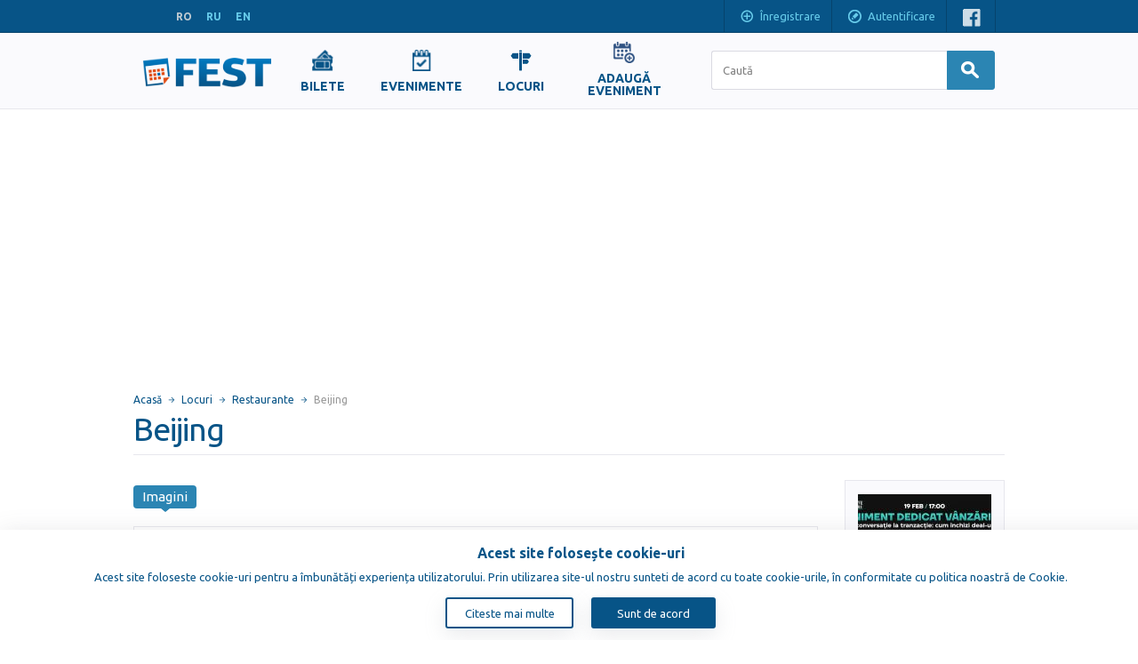

--- FILE ---
content_type: text/html; charset=UTF-8
request_url: https://www.fest.md/ro/locuri/restaurante/beijing-1
body_size: 15386
content:
<!DOCTYPE html>
<!--[if lt IE 9]><html class="no-js oldie sitemd" xmlns="http://www.w3.org/1999/xhtml" xmlns:og="http://ogp.me/ns#" xmlns:fb="https://www.facebook.com/2008/fbml"><![endif]-->
<!--[if IE 9]><html class="ie9 sitemd" xmlns="http://www.w3.org/1999/xhtml" xmlns:og="http://ogp.me/ns#" xmlns:fb="https://www.facebook.com/2008/fbml"><![endif]-->
<!--[if gt IE 9]><!--><html class="sitemd" xmlns="http://www.w3.org/1999/xhtml" xmlns:og="http://ogp.me/ns#" xmlns:fb="https://www.facebook.com/2008/fbml" lang="ro"><!--<![endif]-->
<head>
  <!-- Google tag (gtag.js) -->
  <script async src="https://www.googletagmanager.com/gtag/js?id=G-K0FBBDWQ5M"></script>
  <script>
    window.dataLayer = window.dataLayer || [];
    function gtag(){dataLayer.push(arguments);}
    gtag('js', new Date());

    gtag('config', 'G-K0FBBDWQ5M');
  </script>
  <script async src="https://www.googletagmanager.com/gtag/js?id=G-YNWJ07DSBS"></script>
  <script type="application/ld+json">{"@context":"https://schema.org","@type":"Restaurant","name":"Beijing","url":"https://www.fest.md/ro/locuri/beijing-1/beijing-1","address":{"@type":"PostalAddress","streetAddress":"Chisinau, str. Hristo Botev, 5/3","addressLocality":"str. Hristo Botev","addressCountry":"5/3"},"image":["https://www.fest.md/files/places/7/image_707_1_thumb.jpg","https://www.fest.md/files/places/7/image_707_2_thumb.jpg"],"telephone":"022 77-94-00, 069 899 965","email":"beijing2012@mail.ru","geo":{"@type":"GeoCoordinates","latitude":"46.990978","longitude":"28.848788"},"openingHours":["Mo 09:00-22:00","Tu 09:00-22:00","We 09:00-22:00","Th 09:00-22:00","Fr 09:00-22:00","Sa 09:00-22:00","Su 10:00-23:00"],"priceRange":"$$","servesCuisine":["chinese"],"amenityFeature":[{"@type":"LocationFeatureSpecification","name":"Delivery","value":true},{"@type":"LocationFeatureSpecification","name":"Internet","value":true},{"@type":"LocationFeatureSpecification","name":"Parking","value":true}],"smokingAllowed":false}</script>
<meta name="description" content="Restaurant Beijing - Chisinau, Moldova - informații, locație, contacte">
<meta name="keywords" content="restaurante,concerte,evenimente,baruri,cluburi,teatre,spectacole,chisinau,moldova,pub,cafe,expozitii,muzee,distractii,filme,biliard,tenis,bowling,pizza">
<meta property="og:site_name" content="Fest.md">
<meta property="og:locale" content="en_US">
<meta property="og:type" content="website">
<meta property="og:title" content="Beijing - Restaurant - Chișinău">
<meta property="og:description" content="Restaurant Beijing - Chisinau, Moldova - informații, locație, contacte">
<meta property="og:url" content="http://www.fest.md/ro/locuri/beijing-1/beijing-1">
<meta property="og:image" content="https://www.fest.md/images/logo_icon_md.png">
<meta property="fb:app_id" content="175428332507968">
<meta property="twitter:domain" content="fest.md">
<meta http-equiv="content-type" content="text/html;charset=utf-8" />
<meta http-equiv="X-UA-Compatible" content="IE=edge" />
<meta name="viewport" content="width=device-width, initial-scale=1" />
  <meta name="google-signin-client_id" content="474999325367-128p5nrovqrqer69lm51207083iem0c4.apps.googleusercontent.com">

<title>Beijing - Restaurant - Chișinău</title>
<link rel="alternate" hreflang="ro" href="https://www.fest.md/ro/locuri/beijing-1/beijing-1" />
<link rel="alternate" hreflang="ru" href="https://www.fest.md/ru/places/beijing-1/pekin-1" />
<link rel="alternate" hreflang="en" href="https://www.fest.md/en/places/beijing-1/beijing-1" />
<link rel="alternate" media="handheld" href="https://m.fest.md/ro/locuri/beijing-1/beijing-1" />
<link rel="alternate" media="only screen and (max-width: 640px)" href="https://m.fest.md/ro/locuri/beijing-1/beijing-1" />
<link rel="canonical" href="https://www.fest.md/ro/locuri/beijing-1/beijing-1" />
<link type="text/css" href="//fonts.googleapis.com/css?family=Ubuntu:400,500,700,400italic,500italic,700italic&subset=latin,latin-ext,cyrillic" rel="stylesheet" />
<link type="text/css" href="/css/layout.css?10" rel="stylesheet" />
<link type="text/css" href="/css/payment-font/css/paymentfont.min.css?10" rel="stylesheet" />
<link type="text/css" href="/css/page-details.css?10" rel="stylesheet" />
<link type="text/css" href="/css/hints.css?10" rel="stylesheet" />
<link type="text/css" href="/js/ol/theme/default/style.css?10" rel="stylesheet" />
<link type="text/css" href="/css/map.css?10" rel="stylesheet" />
<script type="text/javascript">
window.LANG = 'ro';
window.LOGGED_IN = false;
(function() {
if (!("console" in window))
{
  var console = {};
  var names = ["log", "debug", "info", "warn", "error", "assert", "dir", "dirxml", "group", "groupEnd", "time", "timeEnd", "count", "trace", "profile", "profileEnd"];
  for (var i = 0; i < names.length; ++i)
    console[names[i]] = function(){};
  window.console = console;
}
})();
</script>
<script type="text/javascript">
var I18N = {};
I18N.DateTime = {};

I18N.DateTime.MonthNames=["Ianuarie","Februarie","Martie","Aprilie","Mai","Iunie","Iulie","August","Septembrie","Octombrie","Noiembrie","Decembrie"];
I18N.DateTime.MonthNamesShort=["Ian","Feb","Mar","Apr","Mai","Iun","Iul","Aug","Sep","Oct","Noi","Dec"];
I18N.DateTime.DayNames=["Luni","Marți","Miercuri","Joi","Vineri","Sâmbătă","Duminică"];
I18N.DateTime.DayNamesShort=["Lun","Mar","Mie","Joi","Vin","Sim","Dum"];
I18N.all="Toate";
I18N.selectOne="Alege una";
I18N.selectMultiple="Alege citeva";
I18N.change="Modifica";
I18N.close="Închide";
</script>
<script type="text/javascript" src="//ajax.googleapis.com/ajax/libs/jquery/1.11.0/jquery.min.js"></script>
<script type="text/javascript" src="/js/jquery.cookie.js"></script>
<script type="text/javascript" src="/js/common.js?10"></script>
<script type="text/javascript" src="/js/forms.js?10"></script>
<script type="text/javascript" src="/js/forms-specific.js?10"></script>
<script type="text/javascript" src="https://accounts.google.com/gsi/client?10"></script>
<script type="text/javascript" src="/js/media-slider.js?10"></script>
<script type="text/javascript" src="/js/jcarousel.min.js?10"></script>
<script type="text/javascript" src="/js/hints.js?10"></script>
<script type="text/javascript" src="/js/rating.js?10"></script>
<script type="text/javascript" src="/js/ol/OpenLayers.js?10"></script>
<script type="text/javascript" src="/js/ol/OpenLayers_Yandex.js?10"></script>
<script type="text/javascript" src="/js/map.js?10"></script>
<script type="text/javascript" src="/js/map-streets.js?10"></script>
<script type="text/javascript" src="https://apis.google.com/js/platform.js?10"></script>
  <script>
    $(function () {
      // Report Error Button
      $('.report-error').on('click', function (e) {
        e.preventDefault();
        var placeId = $(this).data('place-id');
        showReportErrorModal(placeId);
      });

      // Contact Maintainer Button
      $('.contact-maintainer').on('click', function (e) {
        e.preventDefault();
        var placeId = $(this).data('place-id');
        showContactMaintainerModal(placeId);
      });

      function showReportErrorModal(placeId) {
        if ($('#place-notification-modal').length) {
          $('#place-notification-modal').remove();
        }

        var modalHtml = '<div id="place-notification-modal" class="panel" data-container="body" data-animate="false" data-backdrop="true">' +
          '<h2 class="panel-title">Raportează eroare</h2>' +
          '<form id="notification-form" data-type="error_report">' +
          '<input type="hidden" name="place_id" value="' + placeId + '">' +
          '<input type="hidden" name="notification_type" value="error_report">' +
          '<div class="form-row">' +
          '<label for="notification-name">Prenume:</label>' +
          '<input type="text" id="notification-name" name="user_name" required>' +
          '</div>' +
          '<div class="form-row">' +
          '<label for="notification-email">Email:</label>' +
          '<input type="email" id="notification-email" name="user_email" required>' +
          '</div>' +
          '<div class="form-row">' +
          '<label for="notification-details">Detalii:</label>' +
          '<textarea id="notification-details" name="details" rows="5" required></textarea>' +
          '</div>' +
          '<div class="form-actions">' +
          '<button type="submit" class="btn btn-primary submit-btn">Trimite</button>' +
          '<button type="button" class="btn btn-secondary close-modal">Închide</button>' +
          '</div>' +
          '</form>' +
          '<div id="notification-success" style="display: none;">' +
          '<p>Mulțumim! Notificarea dumneavoastră a fost înregistrată</p>' +
          '<button type="button" class="btn btn-secondary close-modal">Închide</button>' +
          '</div>' +
          '</div>';
        $('body').append(modalHtml);

        setupModalEventListeners();
        $('#place-notification-modal').modalwrapper('show');
      }

      function showContactMaintainerModal(placeId) {
        if ($('#place-notification-modal').length) {
          $('#place-notification-modal').remove();
        }

        var modalHtml = '<div id="place-notification-modal" class="panel" data-container="body" data-animate="false" data-backdrop="true">' +
          '<h2 class="panel-title">Administrezi acest local?</h2>' +
          '<div id="modal-content">' +
          '<div id="form-content">' +
          '<p><b>Administrezi acest loc?</b><br>Dacă administrezi acest loc, te rugăm să ne lași prenumele, numărul de telefon și adresa de e-mail.<br>După verificare, îți vom oferi acces la <b>panoul de administrare a locului</b>, unde vei putea:<br> • edita sau actualiza informațiile despre locul curent;<br> • <b>publica gratuit</b> informații despre locurile tale <b>viitoare</b>;<br> • gestiona afișe, descrieri, ore, locații și alte informații relevante.<br>Această funcționalitate este oferită administratorilor <b>gratuit</b> și are scopul de a face informațiile despre loc cât mai precise și actualizate pentru public.</p>' +
          '<form id="notification-form" data-type="contact_maintainer">' +
          '<input type="hidden" name="place_id" value="' + placeId + '">' +
          '<input type="hidden" name="notification_type" value="contact_maintainer">' +
          '<div class="form-row">' +
          '<label for="notification-name">Prenume:</label>' +
          '<input type="text" id="notification-name" name="user_name" required>' +
          '</div>' +
          '<div class="form-row">' +
          '<label for="notification-phone">Telefon:</label>' +
          '<input type="tel" id="notification-phone" name="user_phone" required>' +
          '</div>' +
          '<div class="form-row">' +
          '<label for="notification-email">Email:</label>' +
          '<input type="email" id="notification-email" name="user_email" required>' +
          '</div>' +
          '<div class="form-row">' +
          '<label for="notification-details">Detalii:</label>' +
          '<textarea id="notification-details" name="details" rows="5" required></textarea>' +
          '</div>' +
          '<div class="form-actions">' +
          '<button type="submit" class="btn btn-primary submit-btn">Trimite</button>' +
          '<button type="button" class="btn btn-secondary close-modal">Închide</button>' +
          '</div>' +
          '</form>' +
          '</div>' +
          '<div id="notification-success" style="display: none;">' +
          '<p><b>Am primit datele tale.</b><br>Verificăm și revenim în scurt timp cu accesul la dashboard, direct pe e-mail.<br><br><b>Mulțumim că ne ajuți să ținem localurile actualizate!</b></p>' +
          '<button type="button" class="btn btn-secondary close-modal">Închide</button>' +
          '</div>' +
          '</div>' +
          '</div>';
        $('body').append(modalHtml);

        setupModalEventListeners();
        $('#place-notification-modal').modalwrapper('show');
      }

      function setupModalEventListeners() {
        // Flag to prevent multiple submissions
        let isSubmitting = false;

        // Handle submit for both forms based on data-type
        $('body').off('submit', '#notification-form[data-type="error_report"], #notification-form[data-type="contact_maintainer"]').on('submit', '#notification-form[data-type="error_report"], #notification-form[data-type="contact_maintainer"]', function (e) {
          e.preventDefault();

          // Prevent multiple submissions
          if (isSubmitting) {
            return;
          }
          isSubmitting = true;

          // Disable the submit button to prevent double-clicks
          var $submitBtn = $(this).find('.submit-btn');
          $submitBtn.prop('disabled', true);

          var formData = $(this).serialize();
          var formType = $(this).data('type');

          $.ajax({
            url: '/api/place-notification.php',
            type: 'POST',
            data: formData,
            success: function (response) {
              if (formType === 'error_report') {
                $('#place-notification-modal #notification-form').hide();
                $('#place-notification-modal #notification-success').show();
              } else if (formType === 'contact_maintainer') {
                $('#modal-content #form-content').hide();
                $('#modal-content #notification-success').show();
              }
            },
            error: function (xhr, status, error) {
              alert('submission-error ' + error);
            },
            complete: function () {
              // Re-enable the button and reset the flag after the request completes
              $submitBtn.prop('disabled', false);
              isSubmitting = false;
            }
          });
        });

        $('.close-modal').off('click.closeModal').on('click.closeModal', function () {
          closeNotificationModal();
        });

        $('#place-notification-modal').off('hidden.modalwrapper').on('hidden.modalwrapper', function () {
          $(this).remove();
        });
      }

      function closeNotificationModal() {
        $('#place-notification-modal').modalwrapper('hide');
      }
    });
  </script>
  
    <script type="text/javascript">
      function InitPlaceRatingTooltips() {
        var opts = {
          animation: false,
          html: true,
          trigger: 'hover',
          placement: 'auto',
          delay: {show: 200, hide: 300},
          container: 'body',
          content: function () {
            if (!this._tooltipRef)
              this._tooltipRef = $(this).find('.rating-tooltip-content').eq(0).clone().show();
            if (!this._tooltipRef || !this._tooltipRef.length)
              return false;
            return this._tooltipRef;
          }
        };

        $('.rating-tooltip').each(function () {
          var $el = $(this);
          var _opts = $.extend({}, opts);
//    _opts.container = $el;
          $el.popover(_opts)
        })
      }

      $(document).ready(function () {
        InitPlaceRatingTooltips();
      });
    </script>
    
</head>
<body class="generic-wrapper"><div class="header-container">
  <div id="header" class="content-wrapper clearfix"><div id="languages" class="inlined"><span class="lang">RO</span><a class="lang" href="/ru/places/beijing-1/pekin-1" data-lang="ru">RU</a><a class="lang" href="/en/places/beijing-1/beijing-1" data-lang="en">EN</a></div><div class="float-right"><a href="#" class="bar-item inlined padded register hidden-on-tablet" tabindex="-1" onclick="OpenUserRegisterForm(); return false;">
      <span class="icon"></span>Înregistrare    </a><a href="#" class="bar-item inlined padded login" onclick="OpenUserLoginForm(); return false;">
      <span class="icon"></span>Autentificare    </a><div class="social bar-item padded inlined"><span><a class="icon facebook" href="http://www.facebook.com/fest.md" target="_blank"></a></span><!--<span><a class="icon twitter" href="--><!--" target="_blank"></a></span>--></div></div>
  <div class="clear"></div>
  </div>
</div>  <div class="main-nav">
    <div class="content-wrapper">
      <div class="site-logo">
        <a href="/ro">
          <img src="/images/logo.png" alt="Site Logo">
        </a>
      </div>
      
      <div class="links">
        <ul style="display: flex; justify-content: center; align-items: center">
                    <li>
            <a class="" href="/ro/bilete">
              <img src="/images/nav-icons/tickets.png">
              <span>Bilete</span>
            </a>
          </li>
<!--          Hide for test the page-->
<!--          <li>-->
<!--            <a class="" href="--><!--">-->
<!--              <img src="/images/nav-icons/recommendedEvents.png">-->
<!--              <span style="display: block;">--><!--</span>-->
<!--            </a>-->
<!--          </li>-->
                    <li>
           <a class="" href="/ro/evenimente">
             <img src="/images/nav-icons/events.png">
             <span>Evenimente</span>
           </a>
          </li>
                      <li>
              <a class="" href="/ro/locuri">
                <img src="/images/nav-icons/places.png">
                <span>Locuri</span>
              </a>
            </li>
                                <li>
              <a class="" href="/ro/adauga-eveniment" style="text-align: center; display: inline-block; text-decoration: none; width: 100px;">
                <img src="/images/nav-icons/add-event.png" style="display: block; margin: 0 auto;">
                <span style="white-space: normal; display: block; word-wrap: break-word;">Adaugă Eveniment</span>
              </a>
            </li>
                  </ul>
      </div>
      
      <div class="searchbar-wrapper">
          <form action="/ro/cautare" method="get" name="form-searchbar" class="form-inlined nav-search">
    <input id="searchbar-quicksearch" class="form-control large searchbar-search" name="caută" value="" type="text" autocomplete="off" placeholder="Caută" />

    <button class="btn btn-primary btn-search" type="submit">
      <span class="icon icon-search"></span>
    </button>

  </form>
        </div>
    </div>
  </div>
  <div class="main-container content-wrapper"><div id="content"><div id="breadcrumb"><span class="item"><a href="/ro/">Acasă</a></span><span class="item"><a href="/ro/locuri">Locuri</a></span><span class="item"><a href="/ro/locuri/restaurante">Restaurante</a></span><span class="item last">Beijing</span></div><h1 class="page-title bordered">Beijing</h1><script type="application/ld+json">{"@context":"https://schema.org","@type":"BreadcrumbList","itemListElement":[{"@type":"ListItem","position":1,"name":"Chișinău","item":{"@type":"Thing","@id":"https://www.fest.md","name":"Chișinău"}},{"@type":"ListItem","position":2,"name":"Places","item":{"@type":"Thing","@id":"https://www.fest.md/ro/locuri","name":"Places"}},{"@type":"ListItem","position":3,"name":"restaurants","item":{"@type":"Thing","@id":"https://www.fest.md/ro/locuri/restaurants","name":"restaurants"}},{"@type":"ListItem","position":4,"name":"Beijing","item":{"@type":"Thing","@id":"https://www.fest.md/ro/locuri/beijing-1/beijing-1","name":"Beijing"}}]}</script><div class="context-wrap"><div class="topic"><div class="details-article float clearfix"><div id="media-tabber" class="media-tabber tabber tabber-pills"><div class="tab arrow-box active" data-tabtarget="media-image"><div class="arrow arrow-bottom"></div><h2>Imagini</h2></div><div class="clear"></div></div>
<div class="tab-contents"><div id="media-image" class="tab-panel active">  <ul class="viewer">
  <li  class="active" data-target="#modal-image-gallery" data-toggle="modal"><img  src="/files/places/7/image_707_1_preview.jpg" class="preview" alt=""/></li><li  class="" data-target="#modal-image-gallery" data-toggle="modal"><img  src="/files/places/7/image_707_2_preview.jpg" class="preview" alt=""/></li>  </ul>
  <ul id="image-carousel" class="jcarousel-skin-tango" style="min-height: 800px"><li class="item active"><img  class="thumb carousel-thumbnail" alt="" title="" style="max-width: 100%; height: auto;" src="/files/places/7/image_707_1_widethumb.jpg" /></li><li class="item"><img  class="thumb carousel-thumbnail" alt="" title="" style="max-width: 100%; height: auto;" src="/files/places/7/image_707_2_widethumb.jpg" /></li></ul>
  </div>
  <div class="modal" id="modal-image-gallery" tabindex="-1" role="dialog" >
    <button type="button" class="close" data-dismiss="modal">×</button>
    <div class="modal-image-gallery-content">
      <div class="slider-container"><div class="slider slide">  <ul class="viewer slider-list">
  <li  class="active slider-item"><img  src="/files/places/7/image_707_1_large.jpg" class="large slider-image" alt=""/></li><li  class=" slider-item"><img  src="/files/places/7/image_707_2_large.jpg" class="large slider-image" alt=""/></li>  </ul>
  <a href="#" class="prev slider-ctrl disabled"><span class="icon icon-prev"></span></a><a href="#" class="next slider-ctrl"><span class="icon icon-next"></span></a></div></div><div class="carousel thumb-carousel " data-items-to-show="5" data-items-to-scroll="5">
    <div class="carousel-mask">
      <div class="carousel-list">
    <div class="carousel-item image"><a href="#"><img  class="thumb " alt="" title="" style="max-width: 100%; height: auto;" src="/files/places/7/image_707_1_thumb.jpg" /></a></div><div class="carousel-item image"><a href="#"><img  class="thumb " alt="" title="" style="max-width: 100%; height: auto;" src="/files/places/7/image_707_2_thumb.jpg" /></a></div>      </div>
      <div class="clear"></div>
    </div>
    <a href="#" class="prev carousel-ctrl disabled" onclick="return false;">
      <span class="icon icon-prev"></span>
    </a>
    <a href="#" class="next carousel-ctrl disabled" onclick="return false;">
      <span class="icon icon-next"></span>
    </a>
  </div>
      </div>
  </div>
  </div>  <div class="section divider-bottom">
    <div class="place-notification-button">
      <a href="#" class="btn btn-small report-error"
         style="margin-right: 5px;"
         data-place-id="707">Raportează eroare</a>
      <a href="#" class="btn btn-small contact-maintainer"
         data-place-id="707">Modifică</a>
    </div>
  </div>
  <div class="section divider-bottom"><div id="place-rating" class="float-right"><span  onclick="ShowPlaceRatingModal();" class="rating-stars"><div  title="Evaluează localul" class="rating" data-rating_value="0"><div class="rating-value" style="width: 0%;"></div></div><span class="vote-count"><span class="count">0</span> voturi</span><div class="clear"></div></span></div><h2>Detalii</h2>
  <div class="clear"></div>
  <div class="clear section-content"><div class="oneline">
  <span class="term">Tipul:</span>
  <span class="term-data">
  Restaurant</span></div><div class="oneline">
  <span class="term">Bucătărie:</span>
  <span class="term-data">Chineză</span></div><div class="oneline">
  <span class="term">Tematică:</span>
  <span class="term-data">Chineză</span></div><div class="oneline">
  <span class="term">Muzică:</span>
  <span class="term-data">Chillout</span></div><div class="oneline">
  <div class="term">Nivel de prețuri:</div>
  <div class="term-data">
    <div class="icon-coins level-2"><div class="icon-coins">&nbsp;</div></div>
    <div class="clear"></div>
  </div>
</div><div class="oneline">
  <div class="term">Orar:</div>
  <div class="term-data"><table class="no-border workhours" cellpadding="0" cellspacing="0"><tbody><tr><td class="week-days">Lun - Sim:</td><td class="hours">09:00 - 22:00</td></tr><tr><td class="week-days">Dum:</td><td class="hours">10:00 - 23:00</td></tr></tbody></table></div>
</div></div></div>  <div class="section divider-bottom">
    <h2>Informații de contact</h2>
    
    <div class="oneline clearfix">
  <span class="term">Telefon:</span>
  <span class="term-data">022 77-94-00, 069 899 965</span>
</div><div class="oneline clearfix">
  <span class="term">E-mail:</span>
  <span class="term-data" id="place-email"> </span>
</div><script type="text/javascript">
(function($)
{
  try { 
  var inner = ['beijing2012','mail.ru'].join('@');
  $("#place-email").html(inner);
  } catch (exc) { }
})(jQuery);
</script>  <div class="oneline clearfix">
    <span class="term">Adresă Local:</span>
    <span class="term-data">Chisinau, str. Hristo Botev, 5/3<a href="#jump-to-map" class="icon icon-magnifier showOnMap" data-showonmap="1,707"></a></span>
  </div>
    </div>
  <div class="section divider-bottom">
    <h2>Facilități</h2>
  <div class="facilities"><div class="facility">
      <span class="icon delivery"></span>Livrare</div><div class="facility">
      <span class="icon internet"></span>Wi-Fi</div><div class="facility">
      <span class="icon parking"></span>Parcare</div><div class="clear"></div></div>
</div><div class="text-center section divider-bottom">
<script async src="https://pagead2.googlesyndication.com/pagead/js/adsbygoogle.js?client=ca-pub-8783762065901997" crossorigin="anonymous"></script>
<!-- Fest.md - Details Page - Responsive -->
<ins class="adsbygoogle"
    style="display:block"
    data-ad-client="ca-pub-8783762065901997"
    data-ad-slot="5374255490"
    data-ad-format="auto"
    data-full-width-responsive="true"></ins>
<script>
    (adsbygoogle = window.adsbygoogle || []).push({});
</script></div><div style="display: flex;flex-direction: row;justify-content: flex-end; margin-right: 10px"><div class="section sharing-networks clearfix"><div class="share-counters" style="float: right"><div class="share-counter facebook"><div data-width="110" data-height="21" data-href="http://www.fest.md/ro/locuri/beijing-1/beijing-1" data-layout="button_count" data-show-faces="false" data-colorscheme="light" class="fb-like" style="width: 110px; height: 21px;"></div></div></div><div class="sharing-links"><a target="_blank" class="share-link icon facebook" href="http://www.facebook.com/sharer.php?u=http%3A%2F%2Fwww.fest.md%2Fro%2Flocuri%2Fbeijing-1%2Fbeijing-1&title=Beijing+-+Restaurant+-+Chi%C8%99in%C4%83u" title="Facebook"></a></div><div class="clear"></div></div></div><div class="section divider-bottom">
  <h2>Amplasarea pe hartă</h2><div class="map-container" id="jump-to-map"><div class="mapwrap shadowed"><div id="festmap-1" class="festmap collapsed"><button type="button" class="map-toggler btn btn-primary collapsed">
    <span class="icon"></span><span class="text text-expand">Mărește</span><span class="text text-collapse">Micșorează</span>
  </button></div><div class="clear"></div></div></div><ul id="map-other-list">
  <li><a  href="/ro/locuri/cautare?local=restaurant&zoomat=707">Alte locuri din zonă</a></li></ul></div></div></div><div class="right-ads-bar"><div class="banners-vertical"><div class="banner banner-vertical"><a title="De la conversație la tranzacție: cum închizi deal-uri mari" style="background-image: url(/files/events/210/image_21029_4_thumb.jpg);" class="thumb" href="/ro/evenimente/conferinte/de-la-conversatie-la-tranzactie-cum-inchizi-deal-uri-mari"></a><a class="title" href="/ro/evenimente/conferinte/de-la-conversatie-la-tranzactie-cum-inchizi-deal-uri-mari">De la conversație la tranzacție: cum închizi deal-uri mari</a><div class="info date">19 Februarie 2026</div></div><div class="banner banner-vertical"><a title="Închiderea târgului de Crăciun" style="background-image: url(/files/events/210/image_21059_1_thumb.png);" class="thumb" href="/ro/evenimente/concerte/inchiderea-targului-de-craciun"></a><a class="title" href="/ro/evenimente/concerte/inchiderea-targului-de-craciun">Închiderea târgului de Crăciun</a><div class="info date">25 Ianuarie 2026</div></div><div class="banner banner-vertical"><a title="KAVABANGA DEPO KOLIBRI — Mare concert liric la Chișinău" style="background-image: url(/files/events/210/image_21018_1_thumb.webp);" class="thumb" href="/ro/evenimente/concerte/kavabanga-depo-kolibri--mare-concert-liric-la-chisinau"></a><a class="title" href="/ro/evenimente/concerte/kavabanga-depo-kolibri--mare-concert-liric-la-chisinau">KAVABANGA DEPO KOLIBRI — Mare concert liric la Chișinău</a><div class="info date">14 Februarie 2026</div></div><div class="banner banner-vertical"><a title="Управленческий бизнес-форум | Кишинёв" style="background-image: url(/files/events/210/image_21007_2_thumb.jpeg);" class="thumb" href="/ro/evenimente/conferinte/upravlencheskiy-biznes-forum--kishinev"></a><a class="title" href="/ro/evenimente/conferinte/upravlencheskiy-biznes-forum--kishinev">Управленческий бизнес-форум | Кишинёв</a><div class="info date">14 Martie 2026</div></div><div class="banner banner-vertical"><a title="Продажи без отказов" style="background-image: url(/files/events/210/image_21038_1_thumb.webp);" class="thumb" href="/ro/evenimente/traininguri/prodazhi-bez-otkazov"></a><a class="title" href="/ro/evenimente/traininguri/prodazhi-bez-otkazov">Продажи без отказов</a><div class="info date">28 Ianuarie 2026</div></div><div class="banner banner-vertical"><a title="Spectacol Alarmă în stilul Odesei" style="background-image: url(/files/events/209/image_20984_1_thumb.webp);" class="thumb" href="/ro/evenimente/spectacole/spectacol-alarma-in-stilul-odesei"></a><a class="title" href="/ro/evenimente/spectacole/spectacol-alarma-in-stilul-odesei">Spectacol Alarmă în stilul Odesei</a><div class="info date">20 Februarie 2026</div></div><div class="banner banner-vertical"><a title="Spectacol „Made in Odesa”" style="background-image: url(/files/events/209/image_20983_1_thumb.webp);" class="thumb" href="/ro/evenimente/spectacole/spectacol-made-in-odesa"></a><a class="title" href="/ro/evenimente/spectacole/spectacol-made-in-odesa">Spectacol „Made in Odesa”</a><div class="info date">19 Februarie 2026</div></div><div class="banner banner-vertical"><a title="Marcello Rota și Cristina Mosca" style="background-image: url(/files/events/206/image_20659_2_thumb.png);" class="thumb" href="/ro/evenimente/concerte/marcello-rota-si-cristina-mosca"></a><a class="title" href="/ro/evenimente/concerte/marcello-rota-si-cristina-mosca">Marcello Rota și Cristina Mosca</a><div class="info date">27 Martie 2026</div></div><div class="banner banner-vertical  banner-image"><a href="https://www.fest.ro/ro/bucuresti/evenimente/concerte/metallica-m72-world-tour" target="_blank"><img src="https://www.fest.ro/files/events/547/image_54748_4_preview.png" title="Metallica in Bucureşti" alt="Metallica in Bucureşti" class=" banner-image" /></a><a class="title" href="https://www.fest.ro/ro/bucuresti/evenimente/concerte/metallica-m72-world-tour" target="_blank">Metallica in Bucureşti</a></div></div></div><div class="clear"></div></div><div class="clear"></div></div></div><div class="footer-container">
<div id="footer" class="content-wrapper clearfix">
  <div class="float-left"><ul class="list float-left"><li class="li-arrow"><a href="https://www.delucru.md"><a target="_blank" href="https://www.delucru.md"><strong>delucru.md</strong></a></a></li><li class="li-arrow"><a href="/ro/despre-noi">Despre noi</a></li><li class="li-arrow"><a href="/ro/termeni">Termeni și condiții</a></li><li class="li-arrow"><a href="/ro/arhiva/evenimente">Arhiva evenimentelor</a></li><li class="li-arrow"><a href="https://www.fest.ro/">Fest.ro</a></li><li class="li-arrow"><a href="https://www.elfest.mx/">ElFest.mx</a></li><li class="li-arrow"><a href="https://www.elfest.es/">ElFest.es</a></li></ul><ul class="list float-left"><li class="li-arrow"><a href="/ro/publicitate">Publicitate</a></li><li class="li-arrow"><a href="/ro/vinzare-bilete">Vânzare de bilete</a></li><li class="li-arrow"><a href="/ro/contacte">Contacte</a></li><li class="li-arrow"><a href="/ro/artisti">Artiști</a></li><li class="copyright"><span>Copyright &copy; 2009-2026 <span>TENEREVENT</span></span></li></ul>    <div class="clear"></div>
  </div>
  <div class="float-left"><div class="share-counter facebook"><iframe  scrolling="no" frameborder="0" tabindex="-1" style="border:none; overflow:hidden; width: 105px; height: 21px;" allowtransparency="true" src="https://www.facebook.com/plugins/like.php?locale=en_US&amp;layout=button_count&amp;show_faces=false&amp;action=like&amp;font=verdana&amp;share=false&amp;colorscheme=light&amp;width=105&amp;height=21&amp;href=http%3A%2F%2Fwww.facebook.com%2Ffest.md"></iframe></div></div>
  <div class="buttons float-right"><div><a class="btn btn-huge btn-block btn-promo" href="/ro/adauga-eveniment"><span class="icon"></span>Adaugă Eveniment</a></div><div><a class="btn btn-huge btn-block btn-promo" href="/ro/adauga-local"><span class="icon"></span>Adaugă Local</a></div></div><div class="footer-payment-methods">
  <span>
    <img class="payment-cc visa" alt="VISA" src="/images/cc/visa.png"/>
    <img class="payment-cc mastercard" alt="mastercard" src="/images/cc/mastercard.png"/>
    <img class="payment-cc maestro" alt="maestro" src="/images/cc/maestro.png"/>
  </span>
</div>
  </div>
</div><div class="cookie-consent"><div class="cookie-wrapper" id="cookie-consent"><div class="cookie-content"><p class="cookie-head">Acest site folosește cookie-uri</p><p class="cookie-text">Acest site foloseste cookie-uri pentru a îmbunătăți experiența utilizatorului. Prin utilizarea site-ul nostru sunteti de acord cu toate cookie-urile, în conformitate cu politica noastră de Cookie.</p><div class="cookie-btns"><a href="/ro/cookie-policy" class="cookie-consent-info">Citeste mai multe</a><button class="cookie-btn-accept" onclick="setCookie();">Sunt de acord</button></div></div></div><script type="text/javascript">
      $(document).ready(function(){
        if ($.cookie('cookie-consent') == 'accepted') {
          $('#cookie-consent').css('display', 'none');
        }
      })
      
      // Function for setting cookies.
      function setCookie() {
        const expires = new Date();
        // The 400 days is also because Chrome policy allows a maximum number of days for cookies of 400 days.
        expires.setTime(expires.getTime() + 400 * 24 * 60 * 60 * 1000);
        document.cookie = `cookie-consent=accepted; expires=${expires.toUTCString()}; path=/; domain=.fest.md`;
        $('#cookie-consent').css('display', 'none');
      }

    </script></div>
<div id="fb-root"></div>
<script type="text/javascript">
window.fbAsyncInit = function()
{
  FB.init({
    appId: "175428332507968",
    version: "v2.8",
    cookie: true,
    xfbml: true,
    oauth: true,
    frictionlessRequests: false
  });

  try {
    
  }
  catch(e){console.error(e);}
};
(function(d, s, id) {
  var js, fjs = d.getElementsByTagName(s)[0];
  if (d.getElementById(id)) return;
  js = d.createElement(s); js.id = id; js.async = true;
  js.src = "//connect.facebook.net/en_US/all.js";
  fjs.parentNode.insertBefore(js, fjs);
}(document, "script", "facebook-jssdk"));
</script>
<div style="display: none;">  <div id="formLoginOrRegister" class="formsLoginRegister">
    <div class="display-tbl valign-top">
      <div
        class="display-td form-wrap"><form  name="formLoginUser" action="/api/LoginUser.php?action=login" method="POST" enctype="multipart/form-data" autocomplete="on" class="form-stacked form-modal hidden-labels form" novalidate="" id="formLoginUser"><div class="form-description"><h2 class="title">Autentificare</h2><div>Vă rugăm să introduceți emailul și parola Dvs:</div></div><div class="generic-error-container"></div>
<div  id="formLoginUser_group_default" class="field-group form-group">

<div id="formLoginUser_email_field" class=" form-field"><label class="label" id="formLoginUser_email-label" for="formLoginUser_email">Email</label><input  name="email" type="email" autocomplete="on" placeholder="Email" id="formLoginUser_email" value="" class="form-control medium textbox"/><div class="field-errors"></div></div>
<div id="formLoginUser_password_field" class=" form-field"><label class="label" id="formLoginUser_password-label" for="formLoginUser_password">Parolă</label><input  name="password" type="password" placeholder="Parolă" id="formLoginUser_password" value="" class="form-control medium textbox"/><div class="field-errors"></div></div>
<div  name="forgot-password" id="formLoginUser_forgot-password" class="field-html"><a href="/ro/forgot-password?redirect=https%3A%2F%2Fwww.fest.md%2Fro%2Flocuri%2Frestaurante%2Fbeijing-1" class="ulink">Ați uitat parola?</a></div><div class="clear"></div>
</div>

<div  id="formLoginUser_group_submit" class="form-group group-submit text-right field-group">

<button  name="btn-submit" type="submit" id="formLoginUser_btn-submit" class="btn btn-primary">Autentificare</button><div class="clear"></div>
</div>
</form></div>
      <div
        class="display-td form-wrap"><form  name="formRegisterUser" action="/api/RegisterUser.php?loadData=true&amp;action=register" method="POST" enctype="multipart/form-data" autocomplete="off" class="form-stacked form-modal hidden-labels form" novalidate="" id="formRegisterUser"><div class="form-description"><h2 class="title">Înregistrare Express</h2><div>Introduceți adresa de email și parola:</div></div><div class="generic-error-container"></div>
<div  id="formRegisterUser_group_default" class="field-group form-group">

<div id="formRegisterUser_email_field" class=" form-field"><label class="label" id="formRegisterUser_email-label" for="formRegisterUser_email">Email</label><input  name="email" type="email" autocomplete="on" placeholder="Email" id="formRegisterUser_email" value="" class="form-control medium textbox"/><div class="field-errors"></div></div>
<div id="formRegisterUser_password_field" class=" form-field"><label class="label" id="formRegisterUser_password-label" for="formRegisterUser_password">Parolă</label><input  name="password" type="password" placeholder="Parolă" id="formRegisterUser_password" value="" class="form-control medium textbox"/><div class="field-errors"></div></div>
<div id="formRegisterUser_passwordConfirm_field" class=" form-field"><label class="label" id="formRegisterUser_passwordConfirm-label" for="formRegisterUser_passwordConfirm">Confirmare parolă</label><input  name="passwordConfirm" type="password" placeholder="Confirmare parolă" id="formRegisterUser_passwordConfirm" value="" class="form-control medium textbox"/><div class="field-errors"></div></div><div class="clear"></div>
</div>

<div  id="formRegisterUser_group_submit" class="form-group group-submit text-right field-group">

<div id="formRegisterUser_subscribeNewsletter_field" class="checkbox-field float-left form-field"><input  name="subscribeNewsletter" type="checkbox" id="formRegisterUser_subscribeNewsletter" checked="checked" value="1" class="checkbox"/><label class="checkbox-text" for="formRegisterUser_subscribeNewsletter">Abonează-te la Newsletter</label><div class="field-errors"></div></div>
<button  name="btn-submit" type="submit" id="formRegisterUser_btn-submit" class="btn btn-primary">Înregistrare</button><div class="clear"></div>
</div>
</form></div>
    </div>
    <div class="footer">
      <div class="auth-buttons">
        <!-- Facebook Button -->
<!--        <button type="button" class="btn-auth btn-auth-facebook" onclick="OpenFacebookAuthWindow();">-->
<!--          <div class="auth-icon fb-icon"></div>-->
<!--          --><!--        </button>-->

        <!-- Google Button -->
        <div class="g_id_signin btn-auth" data-type="standard" data-size="large" data-theme="filled_blue"
             data-text="sign_in_with"
             data-shape="pill" data-logo_alignment="left"></div>
      </div>

              <div class="btns-switch float-right">
                  </div>
            <div class="clear"></div>
    </div>
  </div>
  </div><div style="display: none;"><div id="emailConfirmationModal" class="formsLoginRegister">  <div class="email-confirmation-content" style="width: 300px; padding: 60px 40px; text-align: center;">    <div class="notice-block notice-success" style="border: none; background: transparent; padding: 0; margin: 0;">
    <div style="font-size: 64px; margin-bottom: 20px; color: #075487">✓</div>
    <h2 class="title" style="margin-bottom: 20px;">Verifică-ți emailul!</h2>
    <div style="font-size: 16px; line-height: 1.6; margin-bottom: 15px;">
      Am trimis un email de confirmare la <strong>%EMAIL%</strong>. Te rugăm să verifici inbox-ul și să confirmi adresa de email pentru a finaliza înregistrarea.
    </div>
    <p style="font-size: 14px; color: #666;"><small>Dacă nu primești emailul în câteva minute, verifică și folderul de spam.</small></p>
      </div>  </div></div></div><div style="display: none;"><form  name="formMergeAccount" action="" method="POST" enctype="multipart/form-data" autocomplete="off" class="form-horizontal form" id="formMergeAccount"><div class="form-description">Emailul Dvs este deja înregistrat pe Fest.md. Doriți să unificați ambele conturi de utilizator?</div><div class="generic-error-container"></div>
<div  id="formMergeAccount_group_default" class="field-group form-group">

<div id="formMergeAccount_email_field" class=" form-field"><label class="label" id="formMergeAccount_email-label" for="formMergeAccount_email">Email</label><span class="field-data"><input  name="email" type="text" autocomplete="on" readonly="readonly" id="formMergeAccount_email" value="" class="form-control long textbox"/><div class="field-errors"></div></span></div>
<div id="formMergeAccount_password_field" class=" form-field"><label class="label" id="formMergeAccount_password-label" for="formMergeAccount_password">Parolă</label><span class="field-data"><input  name="password" type="password" id="formMergeAccount_password" value="" class="form-control medium textbox"/><div class="field-errors"></div></span></div>
<input  name="facebookUserId" type="hidden" id="formMergeAccount_facebookUserId" value=""/>
<input  name="facebookAccessToken" type="hidden" id="formMergeAccount_facebookAccessToken" value=""/><div class="clear"></div>
</div>

<div  id="formMergeAccount_group_submit" class="form-group group-submit group-aligned field-group">

<button  name="btn-submit" type="submit" id="formMergeAccount_btn-submit" class="btn btn-primary">Accept</button>
<button  name="cancel" type="button" id="formMergeAccount_cancel" class="btn form-cancel btn-generic">Închide</button><div class="clear"></div>
</div>
</form><form  name="formMergeAccountGoogle" action="" method="POST" enctype="multipart/form-data" autocomplete="off" class="form-horizontal form" id="formMergeAccountGoogle"><div class="form-description">Emailul Dvs este deja înregistrat pe Fest.md. Doriți să unificați ambele conturi de utilizator?</div><div class="generic-error-container"></div>
<div  id="formMergeAccountGoogle_group_default" class="field-group form-group">

<div id="formMergeAccountGoogle_email_field" class=" form-field"><label class="label" id="formMergeAccountGoogle_email-label" for="formMergeAccountGoogle_email">Email</label><span class="field-data"><input  name="email" type="text" autocomplete="on" readonly="readonly" id="formMergeAccountGoogle_email" value="" class="form-control long textbox"/><div class="field-errors"></div></span></div>
<div id="formMergeAccountGoogle_password_field" class=" form-field"><label class="label" id="formMergeAccountGoogle_password-label" for="formMergeAccountGoogle_password">Parolă</label><span class="field-data"><input  name="password" type="password" id="formMergeAccountGoogle_password" value="" class="form-control medium textbox"/><div class="field-errors"></div></span></div>
<input  name="facebookUserId" type="hidden" id="formMergeAccountGoogle_facebookUserId" value=""/>
<input  name="facebookAccessToken" type="hidden" id="formMergeAccountGoogle_facebookAccessToken" value=""/><div class="clear"></div>
</div>

<div  id="formMergeAccountGoogle_group_submit" class="form-group group-submit group-aligned field-group">

<button  name="btn-submit" type="submit" id="formMergeAccountGoogle_btn-submit" class="btn btn-primary">Accept</button>
<button  name="cancel" type="button" id="formMergeAccountGoogle_cancel" class="btn form-cancel btn-generic">Închide</button><div class="clear"></div>
</div>
</form><form  name="formPlaceRating" action="" method="POST" enctype="multipart/form-data" autocomplete="off" class="form-stacked form-rating form" id="formPlaceRating"><div class="form-description"><div class="title">Evaluează localul</div></div><div class="generic-error-container"></div>
<div  id="formPlaceRating_group_default" class="field-group form-group">

<div  name="ratings" id="formPlaceRating_ratings" class="ratings-subform subform"><div id="formPlaceRating_ratings_rating_field" class="rating-overall-field form-field"><label class="label" id="formPlaceRating_ratings_rating-label" for="formPlaceRating_ratings_rating">Rating:</label><span  name="ratings_rating" id="formPlaceRating_ratings_rating" class="rating-field radio-options"><span class="radio-option"><input  name="rating" type="radio" id="formPlaceRating_ratings_rating_0" value="1" class="form-control-radio"/></span><span class="radio-option"><input  name="rating" type="radio" id="formPlaceRating_ratings_rating_1" value="2" class="form-control-radio"/></span><span class="radio-option"><input  name="rating" type="radio" id="formPlaceRating_ratings_rating_2" value="3" class="form-control-radio"/></span><span class="radio-option"><input  name="rating" type="radio" id="formPlaceRating_ratings_rating_3" value="4" class="form-control-radio"/></span><span class="radio-option"><input  name="rating" type="radio" id="formPlaceRating_ratings_rating_4" value="5" class="form-control-radio"/></span></span><div class="field-errors"></div></div>
<div id="formPlaceRating_ratings_ratingService_field" class=" form-field"><label class="label" id="formPlaceRating_ratings_ratingService-label" for="formPlaceRating_ratings_ratingService">Deservire:</label><span  name="ratings_ratingService" id="formPlaceRating_ratings_ratingService" class="rating-field radio-options"><span class="radio-option"><input  name="ratingService" type="radio" id="formPlaceRating_ratings_ratingService_0" value="1" class="form-control-radio"/></span><span class="radio-option"><input  name="ratingService" type="radio" id="formPlaceRating_ratings_ratingService_1" value="2" class="form-control-radio"/></span><span class="radio-option"><input  name="ratingService" type="radio" id="formPlaceRating_ratings_ratingService_2" value="3" class="form-control-radio"/></span><span class="radio-option"><input  name="ratingService" type="radio" id="formPlaceRating_ratings_ratingService_3" value="4" class="form-control-radio"/></span><span class="radio-option"><input  name="ratingService" type="radio" id="formPlaceRating_ratings_ratingService_4" value="5" class="form-control-radio"/></span></span><div class="field-errors"></div></div>
<div id="formPlaceRating_ratings_ratingCuisine_field" class=" form-field"><label class="label" id="formPlaceRating_ratings_ratingCuisine-label" for="formPlaceRating_ratings_ratingCuisine">Bucătărie:</label><span  name="ratings_ratingCuisine" id="formPlaceRating_ratings_ratingCuisine" class="rating-field radio-options"><span class="radio-option"><input  name="ratingCuisine" type="radio" id="formPlaceRating_ratings_ratingCuisine_0" value="1" class="form-control-radio"/></span><span class="radio-option"><input  name="ratingCuisine" type="radio" id="formPlaceRating_ratings_ratingCuisine_1" value="2" class="form-control-radio"/></span><span class="radio-option"><input  name="ratingCuisine" type="radio" id="formPlaceRating_ratings_ratingCuisine_2" value="3" class="form-control-radio"/></span><span class="radio-option"><input  name="ratingCuisine" type="radio" id="formPlaceRating_ratings_ratingCuisine_3" value="4" class="form-control-radio"/></span><span class="radio-option"><input  name="ratingCuisine" type="radio" id="formPlaceRating_ratings_ratingCuisine_4" value="5" class="form-control-radio"/></span></span><div class="field-errors"></div></div>
<div id="formPlaceRating_ratings_ratingAmbience_field" class=" form-field"><label class="label" id="formPlaceRating_ratings_ratingAmbience-label" for="formPlaceRating_ratings_ratingAmbience">Ambianța:</label><span  name="ratings_ratingAmbience" id="formPlaceRating_ratings_ratingAmbience" class="rating-field radio-options"><span class="radio-option"><input  name="ratingAmbience" type="radio" id="formPlaceRating_ratings_ratingAmbience_0" value="1" class="form-control-radio"/></span><span class="radio-option"><input  name="ratingAmbience" type="radio" id="formPlaceRating_ratings_ratingAmbience_1" value="2" class="form-control-radio"/></span><span class="radio-option"><input  name="ratingAmbience" type="radio" id="formPlaceRating_ratings_ratingAmbience_2" value="3" class="form-control-radio"/></span><span class="radio-option"><input  name="ratingAmbience" type="radio" id="formPlaceRating_ratings_ratingAmbience_3" value="4" class="form-control-radio"/></span><span class="radio-option"><input  name="ratingAmbience" type="radio" id="formPlaceRating_ratings_ratingAmbience_4" value="5" class="form-control-radio"/></span></span><div class="field-errors"></div></div><div class="clear"></div></div><div class="clear"></div>
</div>

<div  id="formPlaceRating_group_submit" class="form-group group-submit clear text-right field-group">

<button  name="btn-submit" type="submit" id="formPlaceRating_btn-submit" class="btn btn-primary btn-small">Trimite</button><div class="clear"></div>
</div>
</form></div><script type="text/javascript">try { $(document).ready(function(){window["formLoginUser"] = new Forms.AjaxForm("formLoginUser",{"urlGetData":"","urlSaveData":"\/api\/LoginUser.php?action=login","elements":{"email":{"name":"email","type":"FormElementText"},"password":{"name":"password","type":"FormElementPassword"},"forgot-password":{"name":"forgot-password","type":"FormElementCustomHtml"}}});
});} catch(e){ if (console && console.error) console.error(e);}</script><script type="text/javascript">
$(document).ready(function(){
Forms.bindFormToScript('saveFormDataError', function() {
      var formApi = window.formLoginUser;
      $(formApi.getDomElement()).find("button[name=btn-submit]").closest(".group-submit").find("img").hide();
      UndimLoginOrRegisterForm();
    }, 'formLoginUser');Forms.applyScriptOnForm(function(){function _Handler(event, data){
      var formApi = window.formLoginUser;
      var $submitGroup = $(formApi.getDomElement()).find("button[name=btn-submit]").parent();
      
      var spinner = '<img src="/images/ajax-loader.gif" style="display: none; vertical-align: middle; height: 25px;">';
      
      if ($submitGroup.find("img").length == 0)
        $submitGroup.prepend(spinner);
      
      $submitGroup.find("img").show();
      DimLoginOrRegisterForm();
    };$(this).bind("submit", _Handler);}, 'formLoginUser');

});
</script>
<script type="text/javascript">try { $(document).ready(function(){window["formRegisterUser"] = new Forms.AjaxForm("formRegisterUser",{"urlGetData":"","urlSaveData":"\/api\/RegisterUser.php?action=register&loadData=true","elements":{"email":{"name":"email","type":"FormElementText"},"password":{"name":"password","type":"FormElementPassword"},"passwordConfirm":{"name":"passwordConfirm","type":"FormElementPassword"},"subscribeNewsletter":{"name":"subscribeNewsletter","type":"FormElementCheckbox"}}});
});} catch(e){ if (console && console.error) console.error(e);}</script><script type="text/javascript">
$(document).ready(function(){
Forms.bindFormToScript('saveFormDataError', function() {
      var formApi = window.formRegisterUser;
      $(formApi.getDomElement()).find("button[name=btn-submit]").closest(".group-submit").find("img").hide();
      UndimLoginOrRegisterForm();
    }, 'formRegisterUser');Forms.applyScriptOnForm(function(){function _Handler(event, data){
      var formApi = window.formRegisterUser;
      var $submitGroup = $(formApi.getDomElement()).find("button[name=btn-submit]").parent();
      
      var spinner = '<img src="/images/ajax-loader.gif" style="display: none; vertical-align: middle; height: 25px;">';
      
      if ($submitGroup.find("img").length == 0)
        $submitGroup.prepend(spinner);
      
      $submitGroup.find("img").show();
      DimLoginOrRegisterForm();
    };$(this).bind("submit", _Handler);}, 'formRegisterUser');

});
</script>
<script type="text/javascript">try { $(document).ready(function(){window["formMergeAccount"] = new Forms.ModalAjaxForm("formMergeAccount",{"urlGetData":"","urlSaveData":"\/api\/RegisterUser.php?action=merge-account","elements":{"email":{"name":"email","type":"FormElementText"},"password":{"name":"password","type":"FormElementPassword"},"facebookUserId":{"name":"facebookUserId","type":"FormElementHidden"},"facebookAccessToken":{"name":"facebookAccessToken","type":"FormElementHidden"}}});
});} catch(e){ if (console && console.error) console.error(e);}</script><script type="text/javascript">try { $(document).ready(function(){window["formMergeAccountGoogle"] = new Forms.ModalAjaxForm("formMergeAccountGoogle",{"urlGetData":"","urlSaveData":"\/api\/RegisterUser.php?action=merge-account-google","elements":{"email":{"name":"email","type":"FormElementText"},"password":{"name":"password","type":"FormElementPassword"},"facebookUserId":{"name":"facebookUserId","type":"FormElementHidden"},"facebookAccessToken":{"name":"facebookAccessToken","type":"FormElementHidden"}}});
});} catch(e){ if (console && console.error) console.error(e);}</script><script type="text/javascript">try { $(document).ready(function(){window["formPlaceRating"] = new Forms.ModalAjaxForm("formPlaceRating",{"urlGetData":"\/api\/PlaceRating?placeId=707&lang=ro&action=get","urlSaveData":"\/api\/PlaceRating?placeId=707&lang=ro&action=save","elements":{"ratings":{"name":"ratings","type":"FormElementSubform","elements":{"rating":{"name":"rating","type":"FormElementRadios","strictValue":false},"ratingService":{"name":"ratingService","type":"FormElementRadios","strictValue":false},"ratingCuisine":{"name":"ratingCuisine","type":"FormElementRadios","strictValue":false},"ratingAmbience":{"name":"ratingAmbience","type":"FormElementRadios","strictValue":false}}}}});
});} catch(e){ if (console && console.error) console.error(e);}</script><script type="text/javascript">
$(document).ready(function(){
try {(function(){
function _Handler(event, data){
var $this = $(this).rating({is_rating_editable: true});
var rating = $this.data("rating")
var val = $this.find("input:radio:checked").val();
rating.setRating(val);
rating.refresh();
};$(this).bind("formElementValueChange", _Handler);_Handler.apply(this);
}).apply($('#formPlaceRating_ratings_rating').get(0))} catch(e){console.error(e);};

try {(function(){
function _Handler(event, data){
var $this = $(this);
var $inputs = $this.find("input:radio");
var value = $this.data("rating").getRating(); // actually get value
if (value <= 0)
  $inputs.prop("checked", false);
else
  $inputs.filter("[value='" + value + "']").prop("checked", true);
};$(this).bind("change", _Handler);
}).apply($('#formPlaceRating_ratings_rating').get(0))} catch(e){console.error(e);};

try {(function(){
function _Handler(event, data){
var $this = $(this).rating({is_rating_editable: true});
var rating = $this.data("rating")
var val = $this.find("input:radio:checked").val();
rating.setRating(val);
rating.refresh();
};$(this).bind("formElementValueChange", _Handler);_Handler.apply(this);
}).apply($('#formPlaceRating_ratings_ratingService').get(0))} catch(e){console.error(e);};

try {(function(){
function _Handler(event, data){
var $this = $(this);
var $inputs = $this.find("input:radio");
var value = $this.data("rating").getRating(); // actually get value
if (value <= 0)
  $inputs.prop("checked", false);
else
  $inputs.filter("[value='" + value + "']").prop("checked", true);
};$(this).bind("change", _Handler);
}).apply($('#formPlaceRating_ratings_ratingService').get(0))} catch(e){console.error(e);};

try {(function(){
function _Handler(event, data){
var $this = $(this).rating({is_rating_editable: true});
var rating = $this.data("rating")
var val = $this.find("input:radio:checked").val();
rating.setRating(val);
rating.refresh();
};$(this).bind("formElementValueChange", _Handler);_Handler.apply(this);
}).apply($('#formPlaceRating_ratings_ratingCuisine').get(0))} catch(e){console.error(e);};

try {(function(){
function _Handler(event, data){
var $this = $(this);
var $inputs = $this.find("input:radio");
var value = $this.data("rating").getRating(); // actually get value
if (value <= 0)
  $inputs.prop("checked", false);
else
  $inputs.filter("[value='" + value + "']").prop("checked", true);
};$(this).bind("change", _Handler);
}).apply($('#formPlaceRating_ratings_ratingCuisine').get(0))} catch(e){console.error(e);};

try {(function(){
function _Handler(event, data){
var $this = $(this).rating({is_rating_editable: true});
var rating = $this.data("rating")
var val = $this.find("input:radio:checked").val();
rating.setRating(val);
rating.refresh();
};$(this).bind("formElementValueChange", _Handler);_Handler.apply(this);
}).apply($('#formPlaceRating_ratings_ratingAmbience').get(0))} catch(e){console.error(e);};

try {(function(){
function _Handler(event, data){
var $this = $(this);
var $inputs = $this.find("input:radio");
var value = $this.data("rating").getRating(); // actually get value
if (value <= 0)
  $inputs.prop("checked", false);
else
  $inputs.filter("[value='" + value + "']").prop("checked", true);
};$(this).bind("change", _Handler);
}).apply($('#formPlaceRating_ratings_ratingAmbience').get(0))} catch(e){console.error(e);};


});
</script>
  <script type="text/javascript">
    function OpenUserRegisterForm() {
      if (window.formRegisterUser) {
        $(window.formRegisterUser.getDomElement()).parent()
          .addClass('active')
          .siblings('.active').removeClass('active');

        $('#formLoginOrRegister').modalwrapper('show')
          .find('.btns-switch button').removeClass('active')
          .filter('.btn-switch-register').addClass('active'); // Fixed: Ensure register button is active
      }
    }

    function OpenUserLoginForm() {
      if (window.formLoginUser) {
        $(window.formLoginUser.getDomElement()).parent()
          .addClass('active')
          .siblings('.active').removeClass('active');

        $('#formLoginOrRegister').modalwrapper('show')
          .find('.btns-switch button').removeClass('active')
          .filter('.btn-switch-login').addClass('active');
      }
    }

    function OpenLoginOrRegisterForm() {
      if (window.formLoginUser && window.formRegisterUser) {
        $(window.formRegisterUser.getDomElement()).parent().addClass('active')
        $(window.formLoginUser.getDomElement()).parent().addClass('active')

        $('#formLoginOrRegister').modalwrapper('show')
          .find('.btns-switch button').removeClass('active');
      }
    }

    function OpenFacebookAuthWindow() {
      if (!FB) return;
      DimLoginOrRegisterForm();
      FB.login(function (response) {
        if (response.status != "connected" || !response.authResponse) {
          UndimLoginOrRegisterForm();
          return;
        }

        var data = {
          facebookUserId: response.authResponse.userID,
          facebookAccessToken: response.authResponse.accessToken
        };

        MakeRequest('/api/LoginUser.php?action=facebook-connect', data)
          .always(UndimLoginOrRegisterForm)
          .done(function (response) {
            var e = $.Event('login.auth');
            $(document).trigger(e, [response]);

            if (response.offerMergeAccounts === true && response.email && data)
              OfferMergeAccounts(response, data);
            else if (!e.isDefaultPrevented())
              window.location.reload(true);
          });
      });
    }

    function DimLoginOrRegisterForm() {
      var $form = $('.formsLoginRegister');
      if ($form.siblings('.dim').length === 0) {
        $form.after('<div class="dim"><div class="loader"></div></div>');
      }
    }

    function UndimLoginOrRegisterForm() {
      $('.formsLoginRegister').siblings(".dim").remove();
    }

    function handleCredentialResponse(response) {
      var id_token = response.credential;
      if (!id_token) {
        console.error('Google Sign-In: No credential in response', response);
        UndimLoginOrRegisterForm();
        return;
      }

      // Decode the JWT token to extract the sub field
      function parseJwt(token) {
        try {
          var base64Url = token.split('.')[1];
          var base64 = base64Url.replace(/-/g, '+').replace(/_/g, '/');
          var jsonPayload = decodeURIComponent(atob(base64).split('').map(function(c) {
            return '%' + ('00' + c.charCodeAt(0).toString(16)).slice(-2);
          }).join(''));
          return JSON.parse(jsonPayload);
        } catch (e) {
          console.error('Google Sign-In: Failed to decode JWT', e);
          return null;
        }
      }

      var payload = parseJwt(id_token);
      if (!payload || !payload.sub) {
        console.error('Google Sign-In: No sub field in decoded token', payload);
        UndimLoginOrRegisterForm();
        return;
      }

      var googleUserId = payload.sub;
      var data = {
        action: 'google-connect',
        googleUserId: googleUserId,
        idToken: id_token
      };

      console.log('Google Sign-In Data:', data); // Debug: Log data sent

      DimLoginOrRegisterForm();
      MakeRequest('/api/LoginUser.php?action=google-connect', data, {method: 'POST'})
        .always(UndimLoginOrRegisterForm)
        .done(function (resp) {
          console.log('Google Sign-In Response:', resp);
          var e = $.Event('login.auth');
          $(document).trigger(e, [resp]);

          if (resp.offerMergeAccounts === true && resp.email && data) {
            OfferMergeAccountsGoogle(resp, data);
          } else if (!e.isDefaultPrevented()) {
            window.location.reload(true);
          }
        })
        .fail(function (jqXHR, textStatus, errorThrown) {
          console.error('Google Sign-In Error:', textStatus, errorThrown);
        });
    }

    function OfferMergeAccountsGoogle(userData, googleData) {
      $('#formLoginOrRegister').modalwrapper('hide')
        .one('hidden.modalwrapper', function () {
          var formApi = window.formMergeAccountGoogle;
          var data = $.extend({}, googleData, userData);
          formApi.showFormAndFillData(data);

          $(formApi.getDomElement())
            .one('hidden.modalwrapper', function () {
              window.location.reload(true);
            });
        });
    }

    $(document).ready(function () {
      $('#formLoginOrRegister').modalwrapper({container: 'body', backdrop: true, animate: true});

      $('#emailConfirmationModal').modalwrapper({container: 'body', backdrop: true, animate: true});

      // Save original modal content with %EMAIL% placeholder
      window.originalModalContent = $('#emailConfirmationModal .notice-success').html();

      var cb = function (ev, formApi, response) {
        ev.preventDefault();
        var e = $.Event('login.auth');
        $(document).trigger(e, [response]);

        console.log('Form Submission Response:', response); // Debug: Log form response

        if (!e.isDefaultPrevented())
          window.location.reload(true);
      };

      var cbRegister = function (ev, formApi, response) {
        console.log('Register Form Submission Response:', response);

        var isEmailSentResponse = false;
        var userEmail = '';
        var modalHtml = '';

        if (response && response.emailSent === true) {
          isEmailSentResponse = true;
          userEmail = response.email || '';
          modalHtml = response.modalHtml || '';
        }

        if (isEmailSentResponse) {
          ev.preventDefault();
          ev.stopImmediatePropagation();

          $('#formLoginOrRegister').modalwrapper('hide');

          setTimeout(function() {
            // Use modalHtml from response or restore original content and replace %EMAIL% placeholder
            var modalContent = modalHtml;
            if (!modalContent) {
              modalContent = window.originalModalContent;
              if (userEmail) {
                modalContent = modalContent.replace(/%EMAIL%/g, userEmail);
              }
            }
            $('#emailConfirmationModal .notice-success').html(modalContent);

            $('#emailConfirmationModal').modalwrapper('show');

            console.log('Confirmation modal displayed');
          }, 400);

          return false;
        }

        // Pentru alte cazuri, folosește callback-ul normal
        cb(ev, formApi, response);
      };

      // Ensure correct form binding
      $(window
    .formLoginUser.
      getDomElement()
    )
    .
      on('saveFormDataSuccess', cb);
      $(window
    .formRegisterUser.
      getDomElement()
    )
    .
      on('saveFormDataSuccess', cbRegister);

      $(document).on('click', 'a.openAuthForm', function (e) {
        if (window.LOGGED_IN === false) {
          e.preventDefault();
          OpenLoginOrRegisterForm();
          return false;
        }
      });

      // Initialize Google Sign-In only if user is not logged in and country is MD or RO
      var allowedCountries = ['MD', 'RO'];
      var currentCountry = 'MD';
      if (typeof google !== 'undefined' && window.LOGGED_IN === false && allowedCountries.indexOf(currentCountry) !== -1) {
        google.accounts.id.initialize({
          client_id: '474999325367-128p5nrovqrqer69lm51207083iem0c4.apps.googleusercontent.com',
          callback: handleCredentialResponse
        });
        google.accounts.id.renderButton(
          document.querySelector('.g_id_signin'),
          {theme: 'outline', size: 'large', text: 'sign_in_with', shape: 'rectangular', logo_alignment: 'left'}
        );
        // google.accounts.id.prompt(); // Commented out to disable automatic Google login popup
      }
    });
  </script>
  
<script type="text/javascript">
var JCAROUSEL_OPTIONS = {
  vertical: true,
  itemFallbackDimension: 80,
  initCallback: JCarouselOnInit
};

function JCarouselOnInit(carousel)
{
  // trigger custom event for webkit - dont know why jcarousel relies on this,
  // but will force to setup the carousel.
  $(window).trigger('load.jcarousel');
  setTimeout(function() {
  // explicitly set width - as jcarousel cant calculate
  // when places inside a hidden element.
  var itemsCount = carousel.size();
  var css = {};
  css[carousel.wh] = itemsCount * 80;

  css[carousel.lt] = 0;
  carousel.list.css(css);
  carousel.buttons(carousel.size() > carousel.options.scroll, false);
  }, 100);
}
function showImage(el)
{ 
  var $el = $(el);
  var key = $el.index();

  $el.addClass('active').siblings('.active').removeClass('active');
  $el.addClass('active-image').siblings('.active-image').removeClass('active-image');

  var $list = $('#media-image .viewer');
  $list.find('.active').removeClass('active');
  $list.find('li').eq(key).addClass('active');

  return false;
}

function showVideo(el)
{
  var $el = $(el);
  if ($el.is('.active'))
    return false;
  
  var index = $el.index();

  $el.addClass('active').siblings('.active').removeClass('active');
  var $containers = $el.closest('.tab-panel').find('.viewer .video-container');

  var $prevActive = $containers.filter('.active').removeClass('active');
  ReloadVideoElement($prevActive);

  $containers.eq(index).addClass('active');

  return false;
}

function ReloadVideoElement($elem)
{
  $elem.find('iframe').remove();
}

</script>


<script type="text/javascript">
  $(document).ready(function()
  {
    var imgCarousel = $('#image-carousel');
    imgCarousel.jcarousel(JCAROUSEL_OPTIONS || {});
    imgCarousel.find('.jcarousel-item').click(function() { showImage(this); });
    
    var $el = $('#media-image');
    var $modal = $('#modal-image-gallery');
    
    var modalGallery = media.Gallery.Create($modal);
    
    $el.on('click', '.viewer li', function()
    {
      var activeIndex = imgCarousel.find('.active').index();
      modalGallery.showAt(activeIndex);
    });

    modalGallery.$slider.on('click', function(e) {
      var validTarget = !$(e.target).is('img, .slider-image');
      if (validTarget) {
        // trigger hide
        $modal.modal('hide');
      }
    });
    $modal.on('hidden.bs.modal', function()
    {
      var index = modalGallery.getIndex();
      var el = imgCarousel.find('.jcarousel-item').eq(index);
      showImage(el);
      var carouselInstace = imgCarousel.data().jcarousel;
      carouselInstace.scroll(index);
    });

    imgCarousel[0].style.setProperty('height', 'fit-content', 'important');

    imgCarousel.css({
      'height': 'fit-content',
      'min-height': 'fit-content',
      'max-height': 'none'
    }).attr('style', function(i, style) {
      return style + ' height: fit-content !important;';
    });

    $('<style>')
      .prop('type', 'text/css')
      .html('\
      #image-carousel.jcarousel-skin-tango {\
        height: fit-content !important;\
      }')
      .appendTo('head');

    imgCarousel.jcarousel(JCAROUSEL_OPTIONS || {});
  });
  
</script>

  <script type="text/javascript">

    $(document).ready(function () {
      var formApi = window['formPlaceRating'];
      $(formApi.getDomElement()).on('saveFormDataSuccess', function (e, formApi, r) {
        if (!r || !r.ratingHtml)
          return;

        $('#place-rating').html(r.ratingHtml);
        InitPlaceRatingTooltips(); // reinitialize tooltips
      })
    });

    function ShowPlaceRatingModal() {
      var formApi = window['formPlaceRating'];
      formApi.getFormData(); // would show once request is done
    }
  </script>
  
<script type="text/javascript">
$(function() 
{
  Festmap.AnErrorOccurred = 'A avut loc o eroare.';
  
  var options = {
    service: 'open-street-map',
    permalinkHash: false,
    coords: {
      lon: '',
      lat: ''
    }
  };
  
  var $map = $('#festmap-1');
  
  var map = Festmap.CreateMap($map.get(0), options);
  $map.data('festmap', map);
  
  (function() { this.jumpTo({lon: 28.848788, lat: 46.990978}, 15);
Festmap.AddMarkers(this, [{"layerId":"1","theme":"theme1","lon":28.848788,"lat":46.990978,"title":"Beijing","id":"707","url":"https:\/\/www.fest.md\/ro\/locuri\/beijing-1\/beijing-1"}]);
Festmap.SetVisibileMarkerLayers(this, [1]);
 }).call(map);
});
</script><script>
$(function() {
  var $map = $('#festmap-1').modalwrapper({
    animate: true,
    closeBtn: true,
    backdrop: true,
    container: 'body'
  });
  var $mapwrap = $map.parent();
  
  var $toggler = $('.map-toggler').on('click', function()
  {
    $map.modalwrapper('show');
  });
  
  var navControl, festmap = $map.data('festmap');
  for (var i = 0, len = festmap.controls.length; i < len; i++)
  {
    var ctrl = festmap.controls[i];
    if (ctrl.CLASS_NAME == 'Festmap.Control.Navigation')
    {
      navControl = ctrl;
      break;
    }
  }
  
  $map
  .on('show.modalwrapper', function() { 
    $toggler.hide();
    $mapwrap.removeClass('shadowed');
    $map.removeClass('collapsed');
    festmap.fullscreened = true; // 
    navControl.enableZoomWheel();
  })
  .on('shown.modalwrapper', function() {
    festmap.updateSize(); 
  })
  .on('hidden.modalwrapper', function() { 
    $toggler.show(); 
    $mapwrap.addClass('shadowed');
    $map.addClass('collapsed');
    festmap.fullscreened = false;
    festmap.updateSize(); 
  });
});
</script>
<script>
$(function()
{
  $(document).on('click', '.showOnMap', function(e)
  {
    e.preventDefault();
    
    var data = $(this).data('showonmap');
    var $map = $('#festmap-1');
    
    var map = $map.data('festmap');
    
    var parts = data.split(',', 2);
    var id = parseInt(parts[1]) || '';
    var layer = parseInt(parts[0]) || '';
    
    Festmap.SelectMarker(map, layer, id);
    $(document).scrollTop($('#jump-to-map').offset().top);
    
  })
})
</script>

<span>
<script>
  (function(i,s,o,g,r,a,m){i['GoogleAnalyticsObject']=r;i[r]=i[r]||function(){
  (i[r].q=i[r].q||[]).push(arguments)},i[r].l=1*new Date();a=s.createElement(o),
  m=s.getElementsByTagName(o)[0];a.async=1;a.src=g;m.parentNode.insertBefore(a,m)
  })(window,document,'script','//www.google-analytics.com/analytics.js','ga');

  ga('create', 'UA-11370640-1', 'fest.md');
  ga('send', 'pageview');

</script></span>
</body>
</html>



--- FILE ---
content_type: text/html; charset=utf-8
request_url: https://www.google.com/recaptcha/api2/aframe
body_size: 265
content:
<!DOCTYPE HTML><html><head><meta http-equiv="content-type" content="text/html; charset=UTF-8"></head><body><script nonce="3OluPlN6slDqbqmxwsFGNg">/** Anti-fraud and anti-abuse applications only. See google.com/recaptcha */ try{var clients={'sodar':'https://pagead2.googlesyndication.com/pagead/sodar?'};window.addEventListener("message",function(a){try{if(a.source===window.parent){var b=JSON.parse(a.data);var c=clients[b['id']];if(c){var d=document.createElement('img');d.src=c+b['params']+'&rc='+(localStorage.getItem("rc::a")?sessionStorage.getItem("rc::b"):"");window.document.body.appendChild(d);sessionStorage.setItem("rc::e",parseInt(sessionStorage.getItem("rc::e")||0)+1);localStorage.setItem("rc::h",'1769307569389');}}}catch(b){}});window.parent.postMessage("_grecaptcha_ready", "*");}catch(b){}</script></body></html>